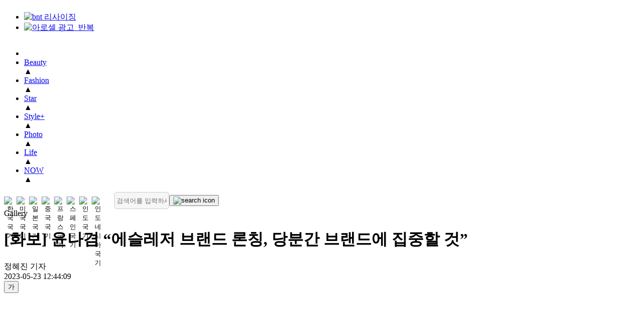

--- FILE ---
content_type: text/html; charset=UTF-8
request_url: https://www.bntnews.co.kr/Gallery/article/view/bnt202305230033
body_size: 13386
content:
<!DOCTYPE html>
<html lang="kr">
<head>
<meta http-equiv="X-UA-Compatible" content="IE=edge">
<meta http-equiv="Content-Type" content="text/html; charset=UTF-8">
<meta http-equiv="Content-Script-Type" content="text/javascript"> 
<meta http-equiv="Content-Style-Type" content="text/css">
<title>[화보] 윤나겸 &ldquo;에슬레저 브랜드 론칭, 당분간 브랜드에 집중할 것&rdquo; | bnt뉴스 </title>
<meta name="viewport" content="width=device-width, initial-scale=1">

<meta name="keywords" content="{article.}">
<meta name="location" content="Korea">
<meta name="author" content="bntnews">
<meta name="description" content="완벽한 프로포션과 감각적인 패션센스로 자신만의 스타일을 보여주고 있는 모델 윤나겸이 bnt와 화보 촬영을 진행했다.총 세 가지 콘셉트로 진행된 화">

<meta property="fb:app_id" content="">
<meta property="og:locale" content="ko_KR" />
<meta property="og:type" content="article">
<meta property="og:url" content="https://www.bntnews.co.kr/Gallery/article/view/bnt202305230033" />
<meta property="og:description" content="완벽한 프로포션과 감각적인 패션센스로 자신만의 스타일을 보여주고 있는 모델 윤나겸이 bnt와 화보 촬영을 진행했다.총 세 가지 콘셉트로 진행된 화" />
<meta property="og:site_name" content="bntnews">
<meta property="og:type" content="article" />
<meta property="og:title" content="[화보] 윤나겸 &amp;ldquo;에슬레저 브랜드 론칭, 당분간 브랜드에 집중할 것&amp;rdquo;" />
<meta property="og:image" content="https://www.bntnews.co.kr/data/bnt/image/2023/05/23/bnt202305230081.jpg">

<meta name="twitter:card" content="summary" />
<meta name="twitter:site" content="@bntnews" />
<meta name="twitter:title"  content="[화보] 윤나겸 &amp;ldquo;에슬레저 브랜드 론칭, 당분간 브랜드에 집중할 것&amp;rdquo;" />
<meta name="twitter:description" content="완벽한 프로포션과 감각적인 패션센스로 자신만의 스타일을 보여주고 있는 모델 윤나겸이 bnt와 화보 촬영을 진행했다.총 세 가지 콘셉트로 진행된 화" />
<meta name="twitter:image" content="https://www.bntnews.co.kr/data/bnt/image/2023/05/23/bnt202305230081.144x144.0.jpg" />

<link rel="canonical" href="https://www.bntnews.co.kr/Gallery/article/view/bnt202305230033">
<link rel="icon" href="https://bnt.kod.es/data/bnt/image/2022/06/19/bnt202206190012.ico" />
<meta name="robots" content="max-image-preview:large">

<link rel="apple-touch-icon" sizes="57x57" href="https://bnt.kod.es/apple-icon-57x57.png">
<link rel="apple-touch-icon" sizes="60x60" href="https://bnt.kod.es/apple-icon-60x60.png">
<link rel="apple-touch-icon" sizes="72x72" href="https://bnt.kod.es/apple-icon-72x72.png">
<link rel="apple-touch-icon" sizes="76x76" href="https://bnt.kod.es/apple-icon-76x76.png">
<link rel="apple-touch-icon" sizes="114x114" href="https://bnt.kod.es/apple-icon-114x114.png">
<link rel="apple-touch-icon" sizes="120x120" href="https://bnt.kod.es/apple-icon-120x120.png">
<link rel="apple-touch-icon" sizes="144x144" href="https://bnt.kod.es/apple-icon-144x144.png">
<link rel="apple-touch-icon" sizes="152x152" href="https://bnt.kod.es/apple-icon-152x152.png">
<link rel="apple-touch-icon" sizes="180x180" href="https://bnt.kod.es/apple-icon-180x180.png">
<link rel="icon" type="image/png" sizes="192x192"  href="https://bnt.kod.es/android-icon-192x192.png">
<link rel="icon" type="image/png" sizes="32x32" href="https://bnt.kod.es/favicon-32x32.png">
<link rel="icon" type="image/png" sizes="96x96" href="https://bnt.kod.es/favicon-96x96.png">
<link rel="icon" type="image/png" sizes="16x16" href="https://bnt.kod.es/favicon-16x16.png">
<meta name="msapplication-TileColor" content="#ffffff">
<meta name="msapplication-TileImage" content="https://bnt.kod.es/ms-icon-144x144.png">

<!-- Global site tag (gtag.js) - Google Analytics -->
<script async src="https://www.googletagmanager.com/gtag/js?id=G-SQTL3ZCJTN"></script>
<script>
  window.dataLayer = window.dataLayer || [];
  function gtag(){dataLayer.push(arguments);}
  gtag('js', new Date());

  gtag('config', 'G-SQTL3ZCJTN', {
      "aid":"bnt202305230033",
      "categoryId":"bnt007005000",
      "categoryName":"Gallery",
      "reporterId":"jhj06",
      "reporterName":"정혜진",
      "tags":""
    });
</script>
<script async src="https://pagead2.googlesyndication.com/pagead/js/adsbygoogle.js?client=ca-pub-6264357591481720" crossorigin="anonymous"></script>

<!-- Matomo -->
<script>
  var _paq = window._paq = window._paq || [];
  /* tracker methods like "setCustomDimension" should be called before "trackPageView" */
  (function() {
    var u="//analytics.kode.co.kr/";
    _paq.push(['setTrackerUrl', u+'matomo.php']);
    _paq.push(['setSiteId', '1']);
    _paq.push(['setCustomDimension', 1, 'bnt202305230033']);
    _paq.push(['setCustomDimension', 2, 'bnt007005000']);
    _paq.push(['setCustomDimension', 3, 'jhj06']);
    _paq.push(['setCustomDimension', 4, '']);
    _paq.push(['enableLinkTracking']);
    _paq.push(["setDoNotTrack", true]);
    _paq.push(['appendToTrackingUrl', 'bots=1']);
    _paq.push(['enableHeartBeatTimer']);
    _paq.push(['trackPageView']);
    var d=document, g=d.createElement('script'), s=d.getElementsByTagName('script')[0];
    g.async=true; g.src=u+'matomo.js'; s.parentNode.insertBefore(g,s);
  })();
</script>
<!-- End Matomo Code -->
<link rel="stylesheet" href="https://bnt.kod.es/css/pc/layout.css?v=2024100702" type="text/css">
<link rel="stylesheet" href="https://bnt.kod.es/css/pc/box.css?v=2023032202" type="text/css">
<link rel="stylesheet" href="https://bnt.kod.es/js/slick/slick.css" type="text/css">

<script type="text/javascript" src="https://bnt.kod.es/js/jquery-3.5.1.min.js"></script>
<script type="text/javascript" src="https://bnt.kod.es/js/jquery.cookie.js"></script>
<script type="text/javascript" src="https://bnt.kod.es/js/slick/slick.min.js"></script>
<script type="text/javascript" src="https://bnt.kod.es/js/pc_common.js?v=2025030602"></script>
<script async src="https://pagead2.googlesyndication.com/pagead/js/adsbygoogle.js?client=ca-pub-6264357591481720" crossorigin="anonymous"></script>
<script src="https://bnt.kod.es/js/lazyload.js"></script>

	<script type="application/ld+json">
    {
        "@context": "https://schema.org",
        "@type": "NewsArticle",
        "mainEntityOfPage": {
            "@type": "WebPage",
            "@id": "https://www.bntnews.co.kr/Gallery/article/view/bnt202305230033"
        },
        "headline": "[화보] 윤나겸 &ldquo;에슬레저 브랜드 론칭, 당분간 브랜드에 집중할 것&rdquo;",
        "image": [
        "https://www.bntnews.co.kr/data/bnt/image/2023/05/23/bnt202305230081.jpg",        "https://www.bntnews.co.kr/data/bnt/image/2023/05/23/bnt202305230080.jpg"        ],
        "datePublished": "2023-05-23 12:44:09+09:00",
        "dateModified": "2023-05-23 12:44:09+09:00",
        "author": {
            "@type": "Person",
            "name": "정혜진"
        },
		"publisher": {
            "@type": "Organization",
            "name": "bntnews",
            "logo": {
                "@type": "ImageObject",
                "url": "https://www.bntnews.co.kr/data/bnt/image/2022/06/20/bnt202206200054.png"
            }
        }
    }
    </script>
    <script src="//ad.aceplanet.co.kr/cgi-bin/PelicanC.dll?impr?pageid=072R&out=script"></script>
</head>
<body oncontextmenu="return false" ondragstart="return false" onselectstart="return false">
<div id="wrap_index" class="main">

<!-- header -->
<header>
    <div class="banner">
        <div class="adlink">
			<div class="box banner" style="overflow: hidden;">
        <ul data-bannerKind="slideRight" data-objId="BC_1654580664041" data-slidetime="5" alt="GNB상단(1200xp)">
                        <li><a href="https://www.bntnews.co.kr/" target="_self"><img src="https://bnt.kod.es/data/bnt/upload/save//banner//bnt16571068019809.jpg" alt="bnt 리사이징"></a></li>
                        <li><a href="https://www.arocell.co.kr/product/detail.html?product_no=32&cafe_mkt=ue_bnt&utm_source=bnt&utm_medium=cpm&utm_campaign=taengtaengmask" target="_blank"><img src="https://bnt.kod.es/data/bnt/upload/save//banner//bnt1671774613988.jpg" alt="아로셀 광고_반복"></a></li>
        </ul>
</div>

        </div>
    </div>

    <nav class="gnb">
        <div class="inner">
            <ul id="nav">
                <li class="logo"><a class="link" href="/"><img src="https://bnt.kod.es/data/bnt/image/2022/06/20/bnt202206200054.png" alt=""></a></li>
                <li class="category_li" data-category-id="bnt003000000"><a class="link" href="/article/list/bnt003000000" >Beauty</a><div class="thisCategory">▲</div></li>
                <li class="category_li" data-category-id="bnt002000000"><a class="link" href="/article/list/bnt002000000" >Fashion</a><div class="thisCategory">▲</div></li>
                <li class="category_li" data-category-id="bnt004000000"><a class="link" href="/article/list/bnt004000000" >Star</a><div class="thisCategory">▲</div></li>
                <li class="category_li" data-category-id="bnt007000000"><a class="link" href="/article/list/bnt007000000" >Style+</a><div class="thisCategory">▲</div></li>
                <li class="category_li" data-category-id="bnt009000000"><a class="link" href="/article/list/bnt009000000" target="_self">Photo</a><div class="thisCategory">▲</div></li>
                <li class="category_li" data-category-id="bnt005000000"><a class="link" href="/article/list/bnt005000000" >Life</a><div class="thisCategory">▲</div></li>
                <li class="category_li" data-category-id="bnt008000000"><a class="link" href="/article/list/bnt008000000" >NOW</a><div class="thisCategory">▲</div></li>
            </ul>
			
								
			<div class="bars">
				<div class="flag-translate">
					<div class="flag-translate_flags">
						<button type="button" class="flag-btn" data-lang="ko" aria-label="한국어">
							<img src="https://bnt.kod.es/img/flag/kr-100.png" alt="한국 국기">
						</button>
						<button type="button" class="flag-btn" data-lang="en" aria-label="영어">
							<img src="https://bnt.kod.es/img/flag/us-100.png" alt="미국 국기">
						</button>
						<button type="button" class="flag-btn" data-lang="ja" aria-label="일본어">
							<img src="https://bnt.kod.es/img/flag/ja-100.png" alt="일본 국기">
						</button>
						<button type="button" class="flag-btn" data-lang="zh-CN" aria-label="중국어">
							<img src="https://bnt.kod.es/img/flag/zh-100.png" alt="중국 국기">
						</button>
						<button type="button" class="flag-btn" data-lang="fr" aria-label="프랑스어">
							<img src="https://bnt.kod.es/img/flag/fr-100.png" alt="프랑스 국기">
						</button>
						<button type="button" class="flag-btn" data-lang="es" aria-label="스페인어">
							<img src="https://bnt.kod.es/img/flag/es-100.png" alt="스페인 국기">
						</button>	
						<button type="button" class="flag-btn" data-lang="hi" aria-label="힌디어">
							<img src="https://bnt.kod.es/img/flag/in-100.png" alt="인도 국기">
						</button>
						<button type="button" class="flag-btn" data-lang="id" aria-label="인도네시아">
							<img src="https://bnt.kod.es/img/flag/id-100.png" alt="인도네시아 국기">
						</button>
					</div>
				</div>
				<!-- button><img src="https://bnt.kod.es/img/icon/pc_bar.png" alt="전체 메뉴 보기"></button -->
				<form action="/article/search" class="search-form">
					<input type="text" name="searchText" id="searchText" placeholder="검색어를 입력하세요" value="">
					<button class="btn_search" type="button" id="searchBtn"><img src="https://bnt.kod.es/img/icon/search.png" alt="search icon"></button>
				</form>
				<div id="google_translate_element" class="translate-hidden"></div>
			</div>
        </div>  
    </nav>
	<style>
	.gnb .bars {
		display: flex;
		align-items: center;
		gap: 12px;
	}

	.flag-translate {
		display: flex;
		align-items: center;
		gap: 6px;
	}

	.flag-translate_flags {
		display: flex;
		gap: 4px;
	}

	.flag-btn {
		border: none;
		background: transparent;
		cursor: pointer;
		padding: 0;
		display: inline-flex;
		align-items: center;
		justify-content: center;
		border-radius: 4px;
		transition: transform 0.2s ease;
	}

	.flag-btn img {
		display: block;
		width: 25px !important;
		height: 17px !important;
		object-fit: cover;
	}

	.flag-btn:focus-visible {
		outline: 2px solid #0041ff;
		outline-offset: 2px;
	}

	.flag-btn:hover {
		transform: translateY(-1px);
	}

	.search-form {
		display: flex;
		align-items: center;
		gap: 6px;
	}

	.search-form input {
		background-color: #f6f6f6;
		border: 1px solid #cccccc;
		border-radius: 5px;
		width: 100px;
		height: 24px;
		padding: 4px;
		margin-left: 20px;
	}

	.search-form button img {
		width: 20px;
		height: 20px;
	}

	.translate-hidden {
		position: absolute;
		left: -9999px;
		width: 1px;
		height: 1px;
		overflow: hidden;
	}
	/* 구글 번역 상단 바 및 관련 요소 숨김 */
	.goog-te-banner-frame.skiptranslate, 
	.skiptranslate {
		display: none !important;
	}
	body {
		top: 0px !important;
	}
	</style>
</header>
<div id="translate-loading" style="display:none;position:fixed;top:0;left:0;width:100%;height:100%;background:rgba(255,255,255,0.8);z-index:99999;align-items:center;justify-content:center;flex-direction:column;">
	<div style="width:50px;height:50px;border:5px solid #f3f3f3;border-top:5px solid #0041ff;border-radius:50%;animation:spin 1s linear infinite;"></div>
	<div style="margin-top:15px;font-size:14px;color:#333;font-weight:600;">Translating...</div>
	<style>@keyframes spin { 0% { transform: rotate(0deg); } 100% { transform: rotate(360deg); } }</style>
</div>

<script>
// ... existing scripts (gnb mouseover etc) ...
$(".category_li").mouseover(function() {
		let parentCategory = 'bnt202';
		let categoryId= $(this).data('category-id');
		$('.subGnb').hide();
		$('#nav .thisCategory').removeClass('active');
		
		if(parentCategory !=  categoryId.substring(0,6)){
			$('#subMenu-'+categoryId).show();
			$('#subMenu-'+categoryId+' .banner').show();
			$(this).find('.thisCategory').addClass('active');
			let marginLeft = parseInt($('#wrap_index').css('margin-left'));
			let pointLeft = $('.thisCategory.active').offset();
			if (pointLeft) {
				let pointLeftOffset = pointLeft.left;
				let gradientPosition = pointLeftOffset - marginLeft - 200;
				$('header .navBar').css({'background':'-webkit-linear-gradient(left, rgb(6 19 108) '+gradientPosition+'px, rgb(0 32 255) '+(gradientPosition+400)+'px, rgb(0 0 0) 100%'});
			}
		}
	}
);

$('.subGnb, nav').mouseleave(function(){
	if($(this).attr('class')=='subGnb') {
		$('#nav .thisCategory').removeClass('active');
		$('.subGnb').hide();
	}
});

$(window).on('load',function(){
	let headerHeight = $('header').height();
	$(document).on('scroll',function(){
		if( window.scrollY > headerHeight){
			$('header .banner').hide();			
			$('main>div:first-child').css({'margin-top':headerHeight.toString()+'px'});
			$('header').css({"width":"1200px","position":"fixed","top":"0","z-index":"100"});
		}else{
			$('header .banner').show();
			$('main>div').css({'margin-top':'0'});	
			$('header').css({"position":"relative","width":"100%"});
		}
	});
});
</script>
<script>
function googleTranslateElementInit() {
	try {
		new google.translate.TranslateElement({
			pageLanguage: 'ko',
			includedLanguages: 'ko,en,ja,zh-CN,fr,es,hi,id',
			layout: google.translate.TranslateElement.InlineLayout.SIMPLE,
			autoDisplay: true
		}, 'google_translate_element');
	} catch (e) {}
}

// DOM 감시 옵저버 (번역 완료 시 로딩 숨김 및 스타일 조정)
const translateObserver = new MutationObserver(function(mutations) {
	const loading = document.getElementById('translate-loading');
	
	// 구글 번역 상단 바 숨김 및 바디 여백 제거
	if (document.body.style.top !== '0px') {
		document.body.style.top = '0px';
	}
	const skipTranslate = document.querySelector('.skiptranslate');
	if (skipTranslate && skipTranslate.style.display !== 'none') {
		// 위젯 자체를 숨기되 기능은 유지
		// 단, goog-te-banner-frame 등 상단 바만 타겟팅하는 것이 안전함
		// 여기서는 요청대로 .skiptranslate 전체를 숨김 처리
		// 주의: .skiptranslate는 번역 위젯 컨테이너도 포함할 수 있음
		// 상단 배너 프레임만 타겟팅:
		const bannerFrame = document.querySelector('.goog-te-banner-frame');
		if (bannerFrame) bannerFrame.style.display = 'none';
	}

	if (loading && loading.style.display === 'flex') {
		if (document.documentElement.className.indexOf('translated') > -1) {
			setTimeout(() => { loading.style.display = 'none'; }, 500);
		}
	}
});
translateObserver.observe(document.documentElement, { attributes: true, attributeFilter: ['class', 'style'] });
translateObserver.observe(document.body, { attributes: true, attributeFilter: ['style'] });

document.addEventListener('click', function(e) {
	const btn = e.target.closest('.flag-btn');
	if (!btn) return;
	
	const targetLang = btn.getAttribute('data-lang');
	if (!targetLang) return;

	// Check if google object exists
	if (typeof google === 'undefined' || !google.translate) {
		alert('Google Translate script failed to load. Please check your network connection.');
		return;
	}

	const loading = document.getElementById('translate-loading');

	if (targetLang === 'ko') {
		// 한국어 리셋
		if(loading) loading.style.display = 'flex';
		document.cookie = "googtrans=; expires=Thu, 01 Jan 1970 00:00:00 UTC; path=/;";
		document.cookie = "googtrans=; expires=Thu, 01 Jan 1970 00:00:00 UTC; path=/; domain=" + document.domain;
		location.reload();
		return;
	}

	// 초기 상태에서 즉시 확인
	let combo = document.querySelector('.goog-te-combo');
	
	// 콤보 박스가 없으면 iframe 내부도 확인 (가끔 iframe 내부에 렌더링됨)
	if (!combo) {
		const frames = document.getElementsByTagName('iframe');
		for (let i = 0; i < frames.length; i++) {
			try {
				const frameDoc = frames[i].contentDocument || frames[i].contentWindow.document;
				const frameCombo = frameDoc.querySelector('.goog-te-combo');
				if (frameCombo) {
					combo = frameCombo;
					break;
				}
			} catch(e) {}
		}
	}

	if (combo) {
		changeLanguage(combo, targetLang, loading);
	} else {
		if(loading) loading.style.display = 'flex';
		
		// 위젯을 기다리지 않고 바로 쿠키 설정 후 새로고침 (가장 확실한 방법)
		document.cookie = "googtrans=/ko/" + targetLang + "; path=/";
		document.cookie = "googtrans=/ko/" + targetLang + "; path=/; domain=" + document.domain;
		
		setTimeout(() => {
			location.reload();
		}, 500);
	}
});

function changeLanguage(element, lang, loading) {
	if (element.value === lang) {
		if(loading) loading.style.display = 'none';
		return;
	}
	
	element.value = lang;
	element.dispatchEvent(new Event('change'));
	
	setTimeout(() => {
		if(loading) loading.style.display = 'none';
	}, 3000);
}
</script>
<script src="https://translate.google.com/translate_a/element.js?cb=googleTranslateElementInit" onerror="console.error('[Translate] Script load failed');"></script>
<!--// header -->

<!-- main -->
<main>

    <div class="din din2-21 newsview">
        <div data-dinnum="1">
            <div class="box view">

                <!-- 뉴스타이틀 -->

                <div class="title_wrap">
                    <div class="category">Gallery</div>
                    <h1 class="title">
                        [화보] 윤나겸 “에슬레저 브랜드 론칭, 당분간 브랜드에 집중할 것”
                    </h1>
                </div>
                
                <!-- 기자, 기사 일자 -->
                <div class="info_wrap">
                    <div class="writer_wrap">
<!-- div class="dep"></div --><div class="writer">정혜진 기자</div>                    </div>
                    <div class="date">2023-05-23 12:44:09</div>
                </div>          
                
                
                <div class="din din2-12 view_din">
                    <div data-dinnum="1">
                        <!-- 좌측 아이콘 박스 -->
                        <div class="box icon_wrap">
                            <!-- <button class="btn_like"><i class="fa-solid fa-heart fa-3x"></i></button> -->
<div class="font_size">
	<button class="select size16">가</button>
	<!-- <div class="arrow"><img src="/img/icon/arrow_down.png" alt=""></div> -->
	<ul id="sizeSelect" style="display:none;">
		<!-- <li><button class="size size10" onclick="javascript:changeFsize('10');">가</button></li>
		<li><button class="size size12" onclick="javascript:changeFsize('12');">가</button></li> -->
		<li><button class="size size14" onclick="javascript:changeFsize('14');">가</button></li>
		<li><button class="size size16" onclick="javascript:changeFsize('16');">가</button></li>
		<li><button class="size size18" onclick="javascript:changeFsize('18');">가</button></li>
		<li><button class="size size19" onclick="javascript:changeFsize('19');">가</button></li>
		<li><button class="size size20" onclick="javascript:changeFsize('20');">가</button></li>
		<li><button class="size size21" onclick="javascript:changeFsize('21');">가</button></li>
		<li><button class="size size22" onclick="javascript:changeFsize('22');">가</button></li>
		<li><button class="size size23" onclick="javascript:changeFsize('23');">가</button></li>
		<li><button class="size size24" onclick="javascript:changeFsize('24');">가</button></li>

	</ul>
</div>
<script type="text/javascript">
$('.font_size .select').on('click',()=>{$('#sizeSelect').toggle();});
let changeFsize = (size) => {
	$('.content').css('fontSize',size+'px');
	$('.select').css('fontSize',size+'px');
}
</script>
<div class="share">
	<a href="javascript:;" class="select" alt="공유"><img src="https://bnt.kod.es/img/icon/share.png" alt=""></a>
	<!-- <div class="arrow"><img src="https://bnt.kod.es/img/icon/arrow_down.png" alt=""></div> -->
	<ul id="iconSelect" style="display:none;">
		<!--li class="icon instagram"><a href=""><img src="https://bnt.kod.es/img/icon/instargam.png" alt=""></a></li-->
		<li class="icon facebook"><a href="#" onclick="javascript:window.open('https://www.facebook.com/sharer/sharer.php?u='
			+encodeURIComponent(document.URL)+'&amp;t='+encodeURIComponent(document.title), 'facebooksharedialog',
			'menubar=no,toolbar=no,resizable=yes,scrollbars=yes,height=600,width=600');return false;" target="_blank" title="Facebook" alt="Facebook"><img src="https://bnt.kod.es/img/icon/facebook.png" alt="페이스북 공유"></a></li>
		<li class="icon twitter"><a href="#" onclick="javascript:window.open('https://twitter.com/intent/tweet?text='+encodeURIComponent(document.title)+'%20-%20'+encodeURIComponent(document.URL), 'twittersharedialog', 'menubar=no,toolbar=no,resizable=yes,scrollbars=yes,height=600,width=600');return false;" target="_blank"><img src="https://bnt.kod.es/img/icon/twitter.png" alt="트위터 공유"></a></li>
		<!--li class="icon tiktok"><a href=""><img src="https://bnt.kod.es/img/icon/tiktok.png" alt=""></a></li-->
		<li class="icon kakaotalk"><a href="#" onclick="javascript:window.open('https://story.kakao.com/s/share?url='
		+encodeURIComponent(document.URL), 'kakaosharedialog',
		'menubar=no,toolbar=no,resizable=yes,scrollbars=yes,height=600,width=600');return false;" target="_blank"><img src="https://bnt.kod.es/img/icon/kakao.png" alt="카카오공유"></a></li>
	</ul>
</div>
<script>
$('.share .select').on('click',()=>{$('#iconSelect').toggle();});
</script>
                        </div>
                        <div class="banner">
                            <script async src="https://pagead2.googlesyndication.com/pagead/js/adsbygoogle.js?client=ca-pub-6264357591481720" crossorigin="anonymous"></script>
                            <ins class="adsbygoogle" style="display:inline-block;width:160px;height:600px" data-ad-client="ca-pub-6264357591481720" data-ad-slot="7109236156"></ins>
                            <script>(adsbygoogle = window.adsbygoogle || []).push({});</script>
                        </div>
                    </div>
                    <div data-dinnum="2">
                        <!-- 뉴스 본문 -->
                        <div class="box body_wrap">
                            <div class="content">
                                <figure class="image align-center"><img   src="https://bnt.kod.es/data/bnt/image/2023/05/23/bnt202305230080.680x.9.jpg" / alt="기사 이미지"><figcaption>블랙톱은 아나키아 제품.</figcaption></figure><br />완벽한 프로포션과 감각적인 패션센스로 자신만의 스타일을 보여주고 있는 모델 윤나겸이 bnt와 화보 촬영을 진행했다.<br /><br />총 세 가지 콘셉트로 진행된 화보에서 그는 고혹적이고 시크한 콘셉트부터 톰보이, 우아한 콘셉트까지 완벽 소화하며 팔색조 매력을 뽐냈다.<br /><br /><div class="googleBanner"><div class="leftArea">
								<ins class="adsbygoogle" style="display:inline-block;width:336px;height:280px" data-ad-client="ca-pub-6264357591481720" data-ad-slot="2462816466"></ins><script>(adsbygoogle = window.adsbygoogle || []).push({});</script>
							</div>
							<div class="rightArea">
								<ins class="adsbygoogle" style="display:inline-block;width:336px;height:280px" data-ad-client="ca-pub-6264357591481720" data-ad-slot="4681500282"></ins><script>(adsbygoogle = window.adsbygoogle || []).push({});</script>
							</div></div>화보 촬영 후 진행된 인터뷰를 통해 그는 “에슬레저 브랜드 ‘워너비메이커’를 론칭했다”며 패션 디자이너로 변신한 근황을 전했다. <br /><br />오랜 시간 모델로 활동한 윤나겸에게 처음 모델로 활동하게 된 계기를 물었더니 그는 “중학생 시절 우연히 교복을 사러 갔다가 모델 제의를 받게 됐다. 그렇게 교복 모델로 처음 데뷔하게 됐다”고 설명했다.<br /><br />모델이 천생 직업인 듯 다양한 얼굴을 보여주는 윤나겸. 원래 꿈이 모델이었는지에 대한 질문에 그는 “내 꿈은 일찍 결혼하는 거였다”고 답했다. 이어 “지금은 결혼은 현실이란 걸 깨닫게 됐다”며 현실적인 생각을 드러냈다.<br /><br />모델로 활동하며 힘들었던 순간은 없었는지 묻자 “굉장히 내향적인 성격이다. 모델이란 외향적인 직업을 갖게 되면서 견뎌내는 시간이 필요했다. 남의 시선을 많이 신경 쓰는 스타일이기도 하고 무대공포증도 있어서 그런 점이 힘들긴 했던 것 같다”고 답했다.<br /><br />이상형에 대한 질문에 윤나겸은 “성실한 사람이다. 나를 존중해주고 혼자만의 시간이 필요한 걸 이해해줄 수 있는 사람이 좋다”고 전했다.<br /><br /><div class="googleBanner"><div class="leftArea">
								<ins class="adsbygoogle" style="display:inline-block;width:336px;height:280px" data-ad-client="ca-pub-6264357591481720" data-ad-slot="4450400146"></ins><script>(adsbygoogle = window.adsbygoogle || []).push({});</script>
							</div>
							<div class="rightArea">
								<ins class="adsbygoogle"style="display:inline-block;width:336px;height:280px"data-ad-client="ca-pub-6264357591481720"data-ad-slot="1824236804"></ins><script>(adsbygoogle = window.adsbygoogle || []).push({});</script>
							</div></div>롤모델에 관한 질문에 그는 “롤모델은 없다. 누군가를 좇다 보면 스트레스가 따를 것 같다. 내가 누군가의 롤모델이 될 수 있었으면 좋겠다”고 답했다.<br /><br />앞으로의 활동 계획은 새로 론칭한 브랜드에 집중하는 것이라고 말한 그. 최종 목표가 뭔지 물었더니 그는 “다둥이 맘이 꿈이다. 좋은 배필 만나 좋은 가정을 이루고 싶다”고 전했다.<br /><br />정혜진 기자 jhj06@bntnews.co.kr

                                <!-- lazyload 오류로 주석처리 함 -->
                                <!-- <script src="//ad.aceplanet.co.kr/cgi-bin/PelicanC.dll?impr?pageid=072R&out=script"></script> -->
                            </div>
                            <div class="copyright">
								©bnt뉴스 : 무단 전재, 재배포 금지 및 AI 데이터 활용 금지 
                                <br /><br />기사 저작권 전문 변호사 law@bntnews.co.kr 법무법인 백상
                            </div>
                        </div>

                        <!-- 하단 좋아요 
                        <div class="box like_box">
                            <button class="btn_like"><i class="fa-solid fa-heart fa-2x"></i></button>
                        </div>
                        -->
                        
                        <!-- 좌측 credit -->
                        <div class="box credit">
                            <div class="box_title">
                                <h3 class="name">Credit</h3>
                            </div>
                            <div class="credit_list">
                                <dl><dt>EDITOR</dt><dd>정혜진</dd></dl>
<dl><dt>PHOTO</dt><dd>임형규</dd></dl><dl><dt>STYLING</dt><dd>정민경, 최정원 (퍼스트비주얼)</dd></dl><dl><dt>HAIR</dt><dd>솔 (에이라빛)</dd></dl><dl><dt>MAKEUP</dt><dd>경빈 (에이라빛)</dd></dl>                            </div>
                        </div>

                        
                        <ins class="adsbygoogle" style="display:block" data-ad-client="ca-pub-6264357591481720" data-ad-slot="3574386450" data-ad-format="auto" data-full-width-responsive="true"></ins>
                        <script>(adsbygoogle = window.adsbygoogle || []).push({});</script>

						<div class="relationList">
						<h3>관련기사</h3>
							<article>
								<div>
									<i><img src="https://bnt.kod.es/img/rlistArrow.gif" alt="관련기사 화살표"></i>
									<a href="/article/view/bnt202601050111">[김민종의 중년 영화 피렌체⑫] 지나온 시간을 다시 만나는 시간</a><!--span class="date">2026-01-05 17:00:02</span-->
								</div>
							</article>
							<article>
								<div>
									<i><img src="https://bnt.kod.es/img/rlistArrow.gif" alt="관련기사 화살표"></i>
									<a href="/article/view/bnt202601050105">[김민종의 중년 영화 피렌체⑪] 혼자 극장에 들어가도 괜찮은 영화, 피렌체</a><!--span class="date">2026-01-05 10:54:55</span-->
								</div>
							</article>
							<article>
								<div>
									<i><img src="https://bnt.kod.es/img/rlistArrow.gif" alt="관련기사 화살표"></i>
									<a href="/article/view/bnt202512310166">[김민종의 중년 영화 피렌체⑩] 노래가 끝난 뒤에도 남은 것</a><!--span class="date">2026-01-04 10:30:02</span-->
								</div>
							</article>
							<article>
								<div>
									<i><img src="https://bnt.kod.es/img/rlistArrow.gif" alt="관련기사 화살표"></i>
									<a href="/article/view/bnt202512310165">[김민종의 중년 영화 피렌체⑨] 말보다 마음이 닿는 영화</a><!--span class="date">2026-01-03 10:30:01</span-->
								</div>
							</article>
							<article>
								<div>
									<i><img src="https://bnt.kod.es/img/rlistArrow.gif" alt="관련기사 화살표"></i>
									<a href="/article/view/bnt202512310164">[김민종의 중년 영화 피렌체⑧] 돌아서는 순간 더 깊어진다</a><!--span class="date">2026-01-02 10:30:02</span-->
								</div>
							</article>
							<article>
								<div>
									<i><img src="https://bnt.kod.es/img/rlistArrow.gif" alt="관련기사 화살표"></i>
									<a href="/article/view/bnt202601060184">김민종, 국화배지 달고 '피렌체의 밤' 행사서 고 안성기 추모</a><!--span class="date">2026-01-06 20:07:04</span-->
								</div>
							</article>
                          
                            

						</div>

        
                    </div>
                </div>
            </div>
        </div>
        <div data-dinnum="2">
            <!-- 우측 bnt's pick -->
			<div class="din din1 " data-objid="DIN_1654243573489"><div class="col-md-12 objEnable ui-sortable" data-dinnum="1"><div class="box banner" style="overflow: hidden;">
        <ul data-bannerKind="stack" data-objId="BC_1654243576841" data-slidetime="4" alt="PC 뉴스뷰 우측 상단">
                        <li><ins class="kakao_ad_area" style="display: none;" data-ad-unit="DAN-rVShK6cL4Z5EiDAj" data-ad-width="300" data-ad-height="250"></ins>
<script src="//t1.daumcdn.net/kas/static/ba.min.js" type="text/javascript" async=""></script></li>
        </ul>
</div>
<div class="box bnt_pick">
	<div class="box_title">
		<a href="" class="link"><h3 class="name">bnt's Pick</h3></a>
	</div>
	<ul class="list">
		<li class="article">
            <a class="link" href="/article/view/bnt202601150053">
                <div class="thumb">
                    <div class="background zoom"><img  class='lazyload' data-src="https://bnt.kod.es/data/bnt/image/2026/01/15/bnt202601150126.340x250.0.jpg" alt="지드래곤, ‘K-SPARK’ 헤드라이너 출격"></div>
                </div>
            </a>
			<div class="text_box">
<a href="/article/list/bnt004003000"><div class="category">Music</div></a>                <a class="link" href="/article/view/bnt202601150053"><h4 class="title">지드래곤, ‘K-SPARK’ 헤드라이너 출격</h4></a>
<div class="desc">가수 G-DRAGON(지드래곤)이 말레이시아 쿠알라룸푸르에서 다시 한번 독보적인 글로벌 아이콘으로서의 위상을 증명</div>				<div class="info"><span class="writer">ㅇㅇㅇ 기자</span><span class="date">2022-05-22</span></div>
                <div class="info">
<a href="/article/list/@jhj06"><span class="writer">정혜진</span></a>                    <span class="date">2026-01-15 09:01:48</span>
                </div>
			</div>
		</li>
		<li class="article">
            <a class="link" href="/article/view/bnt202601150055">
                <div class="thumb">
                    <div class="background zoom"><img  class='lazyload' data-src="https://bnt.kod.es/data/bnt/image/2026/01/15/bnt202601150131.340x250.0.jpg" alt="‘사기꾼들’ 김종민, 사기피해 고백"></div>
                </div>
            </a>
			<div class="text_box">
<a href="/article/list/bnt004001000"><div class="category">TV</div></a>                <a class="link" href="/article/view/bnt202601150055"><h4 class="title">‘사기꾼들’ 김종민, 사기피해 고백</h4></a>
<div class="desc">김종민이 사기당한 경험을 고백한다.오늘(15일 목요일) 저녁 8시 50분 방송되는 JTBC &lsquo;강연배틀쇼 사(史)기꾼들&</div>				<div class="info"><span class="writer">ㅇㅇㅇ 기자</span><span class="date">2022-05-22</span></div>
                <div class="info">
<a href="/article/list/@jhj06"><span class="writer">정혜진</span></a>                    <span class="date">2026-01-15 09:03:40</span>
                </div>
			</div>
		</li>
		<li class="article">
            <a class="link" href="/article/view/bnt202601150030">
                <div class="thumb">
                    <div class="background zoom"><img  class='lazyload' data-src="https://bnt.kod.es/data/bnt/image/2026/01/15/bnt202601150069.340x250.0.jpeg" alt="꼬리에꼬리를무는그날이야기, 박왕열 실체(꼬꼬무)"></div>
                </div>
            </a>
			<div class="text_box">
<a href="/article/list/bnt004001000"><div class="category">TV</div></a>                <a class="link" href="/article/view/bnt202601150030"><h4 class="title">꼬리에꼬리를무는그날이야기, 박왕열 실체(꼬꼬무)</h4></a>
<div class="desc">SBS &lsquo;꼬꼬무&rsquo;가 필리핀 불법도박장 운영, 사탕수수밭 한국인 3명 살해, 국내 텔레그램 마약 유통까지&hellip</div>				<div class="info"><span class="writer">ㅇㅇㅇ 기자</span><span class="date">2022-05-22</span></div>
                <div class="info">
<a href="/article/list/@bjh"><span class="writer">서정민</span></a>                    <span class="date">2026-01-15 08:09:42</span>
                </div>
			</div>
		</li>
		<li class="article">
            <a class="link" href="/article/view/bnt202601150074">
                <div class="thumb">
                    <div class="background zoom"><img  class='lazyload' data-src="https://bnt.kod.es/data/bnt/image/2026/01/15/bnt202601150176.340x250.0.jpg" alt="‘용감한형사들4’ 연인 암매장 진실 추적"></div>
                </div>
            </a>
			<div class="text_box">
<a href="/article/list/bnt004001000"><div class="category">TV</div></a>                <a class="link" href="/article/view/bnt202601150074"><h4 class="title">‘용감한형사들4’ 연인 암매장 진실 추적</h4></a>
<div class="desc">&lsquo;용감한 형사들4&rsquo;에서 잔혹한 살인사건의 진실을 파헤친다.오는 16일 방송되는 티캐스트 E채널 &lsquo;용감</div>				<div class="info"><span class="writer">ㅇㅇㅇ 기자</span><span class="date">2022-05-22</span></div>
                <div class="info">
<a href="/article/list/@dlekal8024"><span class="writer">이다미</span></a>                    <span class="date">2026-01-15 09:39:54</span>
                </div>
			</div>
		</li>
	</ul>
</div>
</div></div>
        </div>
    </div>
</main>


<div class="banner" style="text-align: center;margin-bottom:20px;">
    <script async src="https://pagead2.googlesyndication.com/pagead/js/adsbygoogle.js?client=ca-pub-6264357591481720" crossorigin="anonymous"></script>
    <!-- pc_g_Top_72_9_0 -->
    <ins class="adsbygoogle" style="display:inline-block;width:728px;height:90px;" data-ad-client="ca-pub-6264357591481720" data-ad-slot="6714435553"></ins>
    <script>(adsbygoogle = window.adsbygoogle || []).push({});</script>
</div>

<!-- ins class="adsbygoogle" style="display:inline-block;width:1200px;height:220px" data-ad-client="ca-pub-6264357591481720" data-ad-slot="3569419544"></ins>
<script>(adsbygoogle = window.adsbygoogle || []).push({});</script -->

<!--// main -->

<!-- footer -->
<style>
    .social_list .snsTitle {color:#a4a4a4; text-align: center;}
    .bottom li#date {text-align: right;margin-top: -35px;}
</style>
<footer>
    <div class="social">
        <ul class="social_list">
            <li class="social_item">
                <a href="https://www.instagram.com/bntnews_kr/" target="_blank"><img class='lazyload' data-src="https://bnt.kod.es/img/icon/insta2.png" alt="bnt 인스타그램">
                <div class="snsTitle">Media</div>
                </a>
            </li>
            <li class="social_item">
                <a href="https://www.instagram.com/nobaccompany?igsh=MXc4ZTMyYTNpZWMyOA==" target="_blank"><img class='lazyload' data-src="https://bnt.kod.es/img/icon/insta2.png" alt="bnt 인스타그램">
                <div class="snsTitle">nobac</div>
                </a>
            </li>
            <li class="social_item">
                <a href="https://www.instagram.com/nobacinasia?igsh=ZWE2ZW4xb2hoNmR2" target="_blank"><img class='lazyload' data-src="https://bnt.kod.es/img/icon/insta2.png" alt="bnt 인스타그램">
                <div class="snsTitle">asia</div>
                </a>
            </li>
            <li class="social_item">
                <a href="https://www.instagram.com/wearek_official?igsh=aWVwcm9hdjZ2OWJh" target="_blank"><img class='lazyload' data-src="https://bnt.kod.es/img/icon/insta2.png" alt="bnt 인스타그램">
                <div class="snsTitle">wearek</div>
                </a>
            </li>
        </ul>
    </div>

    <div class="bottom">
        <div class="logo_wrap">
            <a href="/"><img class='lazyload' data-src="https://bnt.kod.es/data/bnt/image/2025/07/10/bnt202507100314.png" alt="BNT 로고"></a>
        </div>
        <div class="info_wrap">
            <ul class="menu_list">
                <li class="menu"><a href="/event/view/company">회사소개</a></li>
                <li class="menu"><a href="/event/view/guide">웹마스터문의</a></li>
                <!--li class="menu"><a href="">사이트맵</a></li-->
                <li class="menu"><a href="/event/view/teenger">청소년보호정책</a></li>
            </ul>
            <ul class="info_list">
                <li id="company">bntnews</li>
                <li id="date">
                                        2026. 1. 15 (목)
                </li>
                <li>인터넷신문등록번호 : 서울 아00835 제호 </li>
                <li>제호 : bntnews</li>
                <li>등록일자 : 2009.04.11 발행·편집인: 황재활</li>
                <li>청소년보호책임자 : 정혜진</li>
                <li>서울시 강남구 도산대로207(신사동, 성도빌딩 지하2층)</li>
                <li>02-511-9822</li>
                <li id="copy">©bnt뉴스 : 무단 전재, 재배포 금지 및 AI 데이터 활용 금지 </li>
            </ul>
        </div>
    </div>
</footer>
<!-- a href="?d=mobile" class="btn_device">Mobile 보기</a -->
<!--// footer -->
<script>
    $("img.lazyload").lazyload();
</script>

</div>

<!-- image Popup -->
<div id="myModal" class="modal">
  <span class="close">&times;</span>
  <div class="modal-content">
	  <img id="img01">
	  <div id="caption"></div>
  </div>
</div>

<style>
/* The Modal (background) */
.modal {display: none; position: fixed; z-index: 1112; padding-top: 100px; left: 0;top: 0;width: 100%;  height: 100%; overflow: auto; background-color: rgb(0,0,0); background-color: rgba(0,0,0,0.9);overflow:scroll}
/* Modal Content (Image) */
.modal-content img{margin: auto;display: block;overflow:scroll;margin-bottom:100px;}

/* figure .popupIcon {position: relative;top: -35px;left: -320px;cursor: zoom-in;} */
figure .popupIcon {position: absolute;bottom: 3px;left: 3px;cursor: zoom-in;}
.content .googleBanner {display: flex;justify-content: space-evenly;}
</style>
<script>
window.onload = ()=>{
	//view-slider
	$('#pc-view-slider').slick({
		slideToShow: 1,
		autoplay: true,
		autoplaySpeed: 3000,
		dots: false,
		arrows: true,
		prevArrow : "<button type='button' class='slick-prev'><i class='fa-solid fa-chevron-left fa-3x'></i></button>",	
		nextArrow : "<button type='button' class='slick-next'><i class='fa-solid fa-chevron-right fa-3x'></i></button>",	
	});

    // image zoom icon 사진설명 있을경우  위치이동
    $(".body_wrap .content figure").find('figcaption').each(function(){
        if($(this).text()!=''){
            $(this).closest('figure').find('.popupIcon').css('bottom',($(this).height()+3)+'px');
        }
    });
}


if('1020' >= 800){
	$('figure img[src*="bnt202305230081"]').addClass('imgPopup');
}
if('1100' >= 800){
	$('figure img[src*="bnt202305230080"]').addClass('imgPopup');
}

$(document).on('click', 'img.imgPopup', function(e){
	var src=$(this).attr("src").replace(/[.][0-9]*x[0-9]*[.][0-9]/,'');
	$("#myModal").show();
	$("#myModal  #img01").attr("src",src);
	$("#myModal  #caption").html($(this).attr("alt"));
});

$(document).on('click', '.popupIcon', function(e){
	var src=$(this).closest('figure').find('.imgPopup').attr("src").replace(/[.][0-9]*x[0-9]*[.][0-9]/,'');
	$("#myModal").show();
	$("#myModal  #img01").attr("src",src);
	$("#myModal  #caption").html($(this).attr("alt"));
});

$(document).on('click', '#myModal .close', function(e){
	$("#myModal").hide();
});

$(document).on('click', '#myModal', function(e){
	$("#myModal").hide();
});

$("figure img.imgPopup").after('<i class="popupIcon"><svg class="" xmlns="http://www.w3.org/2000/svg" width="32" height="32" viewBox="0 0 24 24" style="background-color: rgba(0,0,0,0.6);"><g fill="#fff" fill-rule="nonzero"><path d="M5.815.063V1.34H2.24l4.282 4.277-.904.904L1.341 2.25v3.565H.063V.063h5.752z" transform="translate(-464 -1019) translate(464 1019) translate(3.5 3.5)"></path><path d="M5.815 10.477v1.279H2.24l4.282 4.277-.904.904-4.277-4.273v3.565H.063v-5.752h5.752z" transform="translate(-464 -1019) translate(464 1019) translate(3.5 3.5) matrix(1 0 0 -1 0 27.414)"></path><path d="M16.233.063V1.34h-3.575l4.282 4.277-.903.904L11.76 2.25v3.565h-1.278V.063h5.752z" transform="translate(-464 -1019) translate(464 1019) translate(3.5 3.5) matrix(-1 0 0 1 27.422 0)"></path><path d="M16.233 10.477v1.279h-3.575l4.282 4.277-.903.904-4.278-4.273v3.565h-1.278v-5.752h5.752z" transform="translate(-464 -1019) translate(464 1019) translate(3.5 3.5) rotate(180 13.71 13.707)"></path></g></svg></i>');

// 본문 이미지가 느리거나 실패할 때 자동 재로딩
// - 대상: `.body_wrap .content img`
// - 동작: 로드 에러 또는 지정 시간 내 미로딩 시 캐시 무력화 쿼리로 재시도(최대 N회)
// - 주의: 광고/외부 이미지에도 적용될 수 있으므로 필요시 선택자를 더 좁히세요
(function(){
	var MAX_RETRIES = 3;           // 이미지별 최대 재시도 횟수
	var TIMEOUT_MS = 5000;         // 로딩 타임아웃(밀리초)
	var RETRY_DELAY_MS = 400;      // 재시도 사이 간격

	var $imgs = $('.body_wrap .content img');
	$imgs.each(function(){
		setupImageReload(this);
	});

	function setupImageReload(img){
		var $img = $(img);
		if($img.data('reload-disabled')){ return; }
		if(!$img.data('orig-src')){
			$img.data('orig-src', img.src);
		}

		// 이미 로딩이 끝났고 정상 크기면 감시 불필요
		if(img.complete && img.naturalWidth > 0){ return; }

		$img.off('load._retry error._retry');
		$img.on('load._retry', function(){
			clearReloadTimer($img);
			$img.addClass('img-loaded');
			// 성공 시 에러 감시 해제 및 재시도 상태 초기화
			$img.off('error._retry');
			$img.removeData('reload-retries');
		}).on('error._retry', function(){
			attemptReload($img);
		});

		startReloadTimer($img);
	}

	function startReloadTimer($img){
		clearReloadTimer($img);
		var timerId = setTimeout(function(){
			var img = $img.get(0);
			if(!img.complete || img.naturalWidth === 0){
				attemptReload($img);
			}
		}, TIMEOUT_MS);
		$img.data('reload-timeout-id', timerId);
	}

	function clearReloadTimer($img){
		var timerId = $img.data('reload-timeout-id');
		if(timerId){
			clearTimeout(timerId);
			$img.removeData('reload-timeout-id');
		}
	}

	function attemptReload($img){
		var retries = $img.data('reload-retries') || 0;
		if(retries >= MAX_RETRIES){
			$img.addClass('img-reload-failed');
			$img.data('reload-disabled', true);
			$img.off('load._retry error._retry');
			clearReloadTimer($img);
			// 선택적: 대체 이미지가 지정된 경우로 교체하여 브라우저의 지속 요청 방지
			var fallback = $img.attr('data-fallback');
			if(fallback){ $img.attr('src', fallback); }
			return;
		}
		$img.data('reload-retries', retries + 1);

		var orig = $img.data('orig-src') || $img.attr('src') || '';
		var sep = orig.indexOf('?') === -1 ? '?' : '&';
		var newSrc = orig + sep + 'cb=' + Date.now() + '_' + (retries + 1);

		setTimeout(function(){
			if($img.data('reload-disabled')){ return; }
			$img.attr('src', newSrc);
			startReloadTimer($img);
		}, RETRY_DELAY_MS);
	}
})();

</script>                
</body>
</html>

--- FILE ---
content_type: text/html; charset=utf-8
request_url: https://www.google.com/recaptcha/api2/aframe
body_size: 266
content:
<!DOCTYPE HTML><html><head><meta http-equiv="content-type" content="text/html; charset=UTF-8"></head><body><script nonce="eac75P2jIukecI28ISAU-g">/** Anti-fraud and anti-abuse applications only. See google.com/recaptcha */ try{var clients={'sodar':'https://pagead2.googlesyndication.com/pagead/sodar?'};window.addEventListener("message",function(a){try{if(a.source===window.parent){var b=JSON.parse(a.data);var c=clients[b['id']];if(c){var d=document.createElement('img');d.src=c+b['params']+'&rc='+(localStorage.getItem("rc::a")?sessionStorage.getItem("rc::b"):"");window.document.body.appendChild(d);sessionStorage.setItem("rc::e",parseInt(sessionStorage.getItem("rc::e")||0)+1);localStorage.setItem("rc::h",'1768438354805');}}}catch(b){}});window.parent.postMessage("_grecaptcha_ready", "*");}catch(b){}</script></body></html>